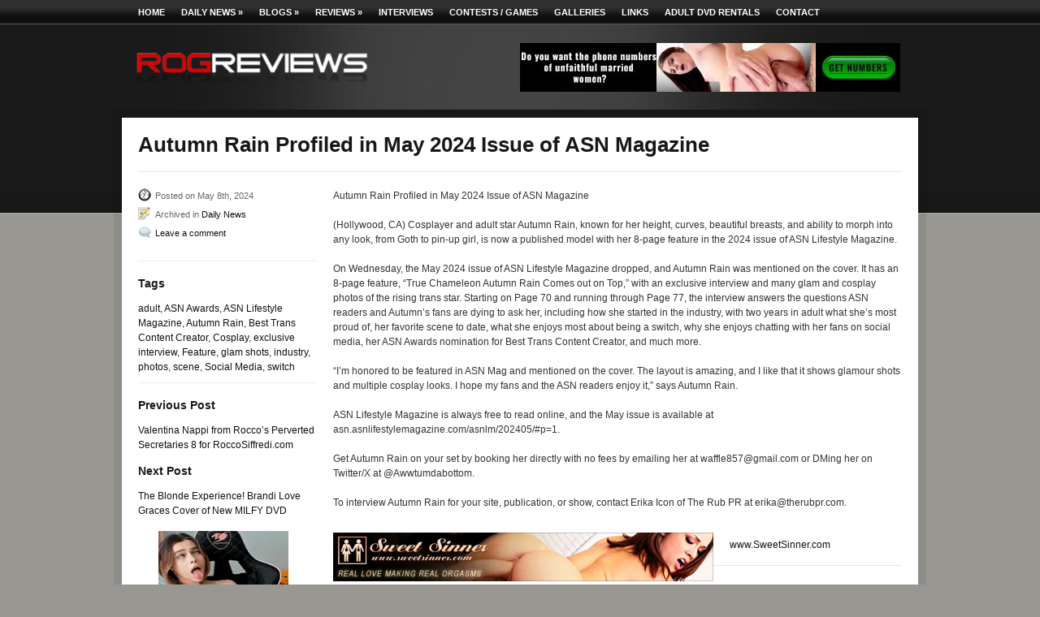

--- FILE ---
content_type: text/css
request_url: https://www.rogreviews.com/wp-content/themes/theme/style.css
body_size: 5939
content:
/*  
Theme Name: Aperture
Version: 2.7.2
Description: Designed by <a href="http://www.markforrester.co.za">Mark Forrester</a>.
Author: WooThemes
Author URI: http://www.woothemes.com
*/

/*------------------------------------------------------------------
[ STYLE.CSS ] Main Stylesheet
--------------------------------------------------------------------

[Table of contents]

1.	RESET

2.	MAIN STYLES
2.a  Tags defaults
2.b  Base layout
2.c  Navigations
2.d  Elements, ID's & Classes

3.	FORMS
3.a  Form styles
3.b  Individual forms

4.	PLUGINS

5.	PRINT

6. GRAVITY FORMS


/*------------------------------------------------------------------

1.	RESET
	Global reset for all HTML elements

------------------------------------------------------------------*/

@media handheld, projection, screen, print {

* { font-family: inherit; font-size: 100%; font-style: inherit; font-weight: inherit; margin: 0; outline: 0; padding: 0; vertical-align: baseline }
html { height: 100% }
body { background: #fff; color: #000; font-size: 100.01%; min-height: 101%; text-align: left }
img, fieldset, abbr, acronym { border: 0 }
ul, ol { list-style: none }
table { border-collapse: collapse; border-spacing: 0; width: 100% }
address, caption, cite, code, dfn, em, strong, th, var { font-style: normal; font-weight: normal; }
caption, th { text-align: left }
q:before, q:after, blockquote:before, blockquote:after { content: '' }
input, select, textarea, button { font-size: 1em; line-height: normal; width: auto; vertical-align: middle }
textarea { height: auto; overflow: auto }
option { padding-left: 0.6em }
button { background: none; border: 0; cursor: pointer; text-align: center }
h1, h2, h3, h4, h5, h6 { font-weight: normal; line-height: normal; color:#666666; }


} @media handheld, projection, screen {


/*------------------------------------------------------------------

2.	MAIN STYLES
	General definitions

--------------------------------------------------------------------

/*-------------------------------
2.a Tags defaults
---------------------------------
[?] Tags only. No classes or ID's here.
*/
	
body {
	font-family: "Lucida sans", Arial, Helvetica, sans-serif;
	font-size: 75%;
	line-height: 1.5em;
	text-align: center;
	padding: 0 0 30px;
	color:#666666;
}

p, ul, ol, table { margin: 0 0 1.33em }

strong { color: #202325; font-weight: bold }
em { font-style: italic }


/* Headlines */
h1 {
	color: #181818;
	font-size: 1.8em;
	font-weight: bold;
	line-height: 1em;
	margin: 0 0 15px;
}

h2 {
	color: #181818;
	font-size: 1.5em;
	font-weight: bold;
	line-height: 1em;
	margin: 0 0 20px;
}
h3 {
	color: #181818;
	font-size: 1.35em;
	font-weight: bold;
	line-height: 1em;
	margin: 0 0 15px;
}
h4 {
	color: #181818;
	font-size: 1.2em;
	font-weight: bold;
	line-height: 1em;
	margin: 0 0 15px;
}
h5 {
	color: #181818;
	font-size: 1em;
	margin: 0 0 15px;
}
h6 {
	color: #181818;
	font-size: .90em;
	margin: 0 0 15px;
}

#footer h5 {
	margin-bottom:0 !important;
}


/* Anchors */
a, a:link, a:visited {
	text-decoration: none;
}
a:hover, a:active, a.active {
	text-decoration: underline;
}


/*-------------------------------
2.b Base layout
---------------------------------
[?] Mostly ID's. Classes & tags allowed.
*/

#wrap {
	margin: auto;
	text-align: left;
	width: 1000px;
	position: relative;
}
	#header, #content, #footer, #contentWrap, #footerWrap {
		float: left; display: inline;
		clear: both;
		position: relative;
	}
	#header {
		height: 105px;
		width: 100%;
	}
	#home #header {
		height: 105px;
	}
		#logo { margin: 0 }

			#logo a {
				cursor: pointer;
			}

	#content {
		width: 1000px;
	}
		#contentWrap {
			margin:10px;
			width: 940px;
			padding:20px;
			background-color:#FFFFFF;
		}
		#home #contentWrap { padding: 0px; width:980px; }
		#home #top { padding: 20px }
		#home #albums { padding: 20px 10px 0px 10px; float:left; }
		
		#home #albums p.category {
			margin:0;
		}
		
		#home #albums p.category a {
			text-align:center;
			color:#ffffff;
			display:block;
			height:40px;
			font-size:15px;
			font-weight:bold;
			line-height:40px;
			padding:5px;
			margin-bottom:20px;
		}
		
		#home #albums p.category a:hover {
			background-color:#363933;
		}
		
		.post-image-block {
			background: url(images/post_image_block_bg.jpg);
			width:220px;
			height:150px;
			margin-bottom:1px;
		}
		
		.category-image-block {
			background: url(images/category_image_block_bg.jpg);
			width:220px;
			height:150px;
			margin-bottom:1px;
		}
		
		#home #footer { padding: 0 20px 20px 20px }

	#footer {
		
	}
		#footerWrap {
			padding-top:20px;
		}

	#content { padding-bottom:10px !important; }
	#contentWrap {margin-bottom:0 !important; }

/*-------------------------------
2.c Navigations
-------------------------------*/

/* Page Nav */

#nav_wrapper {
	height: 30px;
	width:960px;
	margin: 0 auto;
}

#nav {
	height: 30px;
	position: relative;
	top: 0px; left: auto;
	z-index: 9999;
	margin:0;
}

#nav a {
	display: block;
	line-height: 30px;
	padding: 0 10px;
	z-index: 100;
	font-size: 11px; 
	font-weight:bold; 
	text-transform:uppercase; 
	color: #ffffff;
}

#nav li {
	float: left;
}

/* Style drop down list */

#nav li ul { position: absolute; width: 172px; left: -999em;}
#nav li ul li {	background: url(images/bg-dropdown.png) !important;background: #000; }
#nav li ul li a { line-height: 30px; width: 150px; }
#nav li ul ul {	margin: -26px 0 0 170px; }
#nav li ul ul li a { line-height: 30px; text-transform:none; }
#nav li ul li ul li a { }
#nav li:hover ul, #nav li.sfhover ul { left: auto; }
#nav li:hover ul ul, #nav li.sfhover ul ul { left: -999em; }
#nav li:hover ul, #nav li li:hover ul, #nav li.sfhover ul, #nav li li.sfhover ul { left: auto; }
#nav li:hover, #nav li.hover { position: static; } /* IE7 Fix */

/* Pagination */

.more_entries {
	clear:both;
	margin-bottom:20px;
	text-align:center;
	padding: 0 20px 0 20px;
}

.more_entries .wp-pagenavi strong {
	padding:5px;
	border:1px solid #E4E4E4;
	margin-right:5px;
}

.wp-pagenavi span.pages {
	border:none !important;
}

.more_entries .wp-pagenavi a strong {
	padding:0;
	border:none;
	margin-right:0;
}

.more_entries .wp-pagenavi a, .more_entries .wp-pagenavi .on {
	padding:5px !important;
	border:1px solid #E4E4E4 !important;
	margin-right:5px !important;
}
.more_entries .wp-pagenavi .on { font-weight:bold; }

.more_entries .wp-pagenavi a:hover {
	background-color:#E4E4E4;
	color:#333333;
}

#prevPosts {
	background: #232528;
	width: 460px;
	height: 200px;
	position: relative;
}
	
	#prevPosts h3 {
		color: #fff;
		height: 32px;
		padding: 5px 0 0 0;
		position: absolute;
		top: 10px; left: 10px;
	}


/*-------------------------------
2.d Elements, ID's & Classes
-------------------------------*/

div#about {
	color: #fff;
	padding:10px;
	margin-bottom:20px;
}
	#about h2 {
		color: #fff;
		font-size: 1.35em;
		text-transform: uppercase;
		margin: 0 0 12px;
		color:#FFFFFF !important;
	}
	
	#about .about_button {
	padding:5px;
	text-decoration:none;
	text-transform: uppercase;
	}
	
	#about .about_image {
	float:right;
	margin:5px 0 10px 10px;
	border:1px solid #333333;
	background-color:#111111;
	width:75px;
	height:75px;
	}
	
#home #header p {
	font-size: 1.17em;
	line-height: 1.43em;
}

a.rss_subscribe {
	background-image: url(images/rss_icon.png);
	background-repeat: no-repeat;
	background-position: left center;
	padding-left: 20px;
}


/*=== Category Dropdown navigation ===*/


#button {
	height: 30px;
	width: 184px;
	margin: auto;
	position:absolute;
	top:35px;
	right:30px;
	z-index:1;
	cursor:pointer;
}

.menu_class {
	margin-bottom: -5px;
}

.the_menu {
	display:none;
	width:184px;
	border-top-width: 1px;
	border-right-width: 1px;
	border-bottom-width: 1px;
	border-left-width: 1px;
	border-top-style: none;
	border-right-style: solid;
	border-bottom-style: solid;
	border-left-style: solid;
}

.the_menu ul.children {
	margin-bottom:0;
}


.the_menu ul.children li {
	padding-left:20px;
}

.the_menu ul.children li a {
	font-size:11px;
}

.the_menu li a {
	color:#FFFFFF; 
	text-decoration:none; 
	padding:10px; 
	display:block;
}

.the_menu li a:hover {
	padding:10px;
	font-weight:bold;
}
	

/*=== Slider ===*/

.stepcarousel{
	position: relative; /*leave this value alone*/
	overflow: scroll; /*leave this value alone*/
	width: 700px;
	height: 267px; /*Height should enough to fit largest content's height*/
}

.stepcarousel .belt{
	position: absolute; /*leave this value alone*/
	left: 0;
	top: 0;
}

.stepcarousel .panel{
	float: left; /*leave this value alone*/
	overflow: hidden; /*clip content that go outside dimensions of holding panel DIV*/
	width: 700px; /*Width of each panel holding each content. If removed, widths should be individually defined on each content DIV then. */
}

#featured {
	float:left;
	width:700px;
	height:267px;
}

.featured_text {
	padding:20px 20px 0 0;
}

	.featured_text h2 {
		text-transform:uppercase;
	}

/*=== Slider Navigation ===*/

#slider_nav {
	color:#dddddd;
	padding:10px 20px 10px 20px;
	line-height:20px;
	height:20px;
	font-family: Arial, Helvetica, sans-serif;
	text-transform: uppercase;
	font-weight: bold;
	margin-top:20px;
}

#slider_nav img {
	vertical-align:middle;
}

#slider_nav p {
	line-height:20px;
	margin:0 !important;
	color:#dddddd;
	text-align:right;
}

#slider_nav a {
	color:#ffffff;
	text-decoration:none;
}

#slider_nav a img {
	margin: 0 5px;
}

/* New Slider */
#slides { position: relative; }
#slides .slides_holder { margin:0; padding: 0px; width:700px; height: 267px; }
#slides .slides_container .slide { display: none; } /* Make sure the slider doesn't display all slides in a stack on load */
#slides .slides_container .slide:first-child { display:block; } /* Show first slide while it loads */
#slides #slider_nav {
  position: relative;
  width: 940px;
}

/* Misc */

#main .thumbnail { margin-bottom:20px;}
h2.single { font-size: 2.17em; border-bottom: 1px solid #E4E4E4; padding-bottom:20px; }
h2.arh { border-bottom: 1px solid #e4e4e4; padding-bottom:20px;}
h2.archive { border-bottom: 1px solid #E4E4E4; padding-bottom:20px;}

#sidebar h4, #sidebar2 h4 { margin: 0 0 3px }

#home #sidebar h4, #home #sidebar2 h4 { margin: 0 0 18px }

/* Post Entry */

.entry {
	margin-bottom:20px;
	border-bottom:1px solid #E4E4E4;
}

.entry blockquote p {
	color: #666;
	font-size: 16px;
	font-style: italic;
	line-height: 22px;
}

.entry ul li {
	background:transparent url(images/bullet.gif) no-repeat scroll 4px 4px;
	line-height:140%;
	padding:0 0 1em 18px;
}

.entry ol li {
	line-height:140%;
	padding:0 0 1em 0;
	list-style-position: inside;
	list-style-type:decimal;
}

#albums .entry {
	padding:10px;
	color:#eeeeee;
	border-bottom:none;
}

	#albums h2 a {
		color:#ffffff;
	}

p.post_meta { font-size:11px; color:#666666;margin-bottom:5px; }
p.post_meta span.details { background: url(images/post_meta_bg.jpg) no-repeat; padding: 3px 0 3px 21px; }
p.post_meta span.date { background: url(images/ico-date.gif) no-repeat; padding: 3px 0 3px 21px; }
p.post_meta span.comments { background: url(images/ico-comments.gif) no-repeat; padding: 3px 0 3px 21px; }

span.read-more a { margin-bottom:1.5em; display:block; }

/* Post Image Styling */

.wp-caption {
	-moz-border-radius-bottomleft:3px;
	-moz-border-radius-bottomright:3px;
	-moz-border-radius-topleft:3px;
	-moz-border-radius-topright:3px;
	background-color:#EEEEEE;
	border:1px solid #DDDDDD;
	padding:4px 0 5px;
	text-align:center;
}
.wp-caption-text {
	padding:3px 0 0;	
	font-size:11px;
}

/* Home Page Blog Module */

#blog .box {
	padding:10px 10px 0px 10px;
}
		
		#blog .box h4 {
			margin-bottom:5px;
		}
		
		#blog .box h4 a {
			color:#111111;
		}
		
		#blog .box a {
			padding:0px !important;
		}
		
		#blog .box a:hover {
			text-decoration:underline;
		}

#line_break {
	margin-top:2.5em;
	padding-top:3em;
	border-top:1px solid #E4E4E4;
}

.archive_options {
	float:left;
	padding:10px 0 10px 0;
	margin-bottom:20px;
	width:460px;
}


/*=== Comments ===*/

div#comments {}

	ol.commentlist { margin: 20px 0 20px 0; }
	
		ol.commentlist li.odd {background-color:#f7f7f7;}
		
		ol.commentlist li h4 { margin-bottom: 0; }
		
		ol.commentlist li { margin-bottom:20px; position: relative; }
			
			ol.commentlist .comment,
			ol.commentlist .pingback,
			ol.commentlist .trackback {background-color:#eeeeee; border: 1px solid #cccccc; padding:20px;}
			

			ol.commentlist .avatar { float: right; display: inline; margin: 0 0 20px 20px; padding:4px; background-color:#ffffff; border: solid 1px #cccccc; }

			ol.commentlist li cite { font-size: 1.3em; font-weight:bold }
			
			ol.commentlist li .comment-meta { font-size: .92em; margin-bottom:1em }
			
		ol.commentlist ul.children li { position:relative; margin-top:20px; }
		
		ol.commentlist .odd ul.children li { background-color:#ffffff; }
		
		ol.commentlist .odd ul li ul.children li { background-color:#F4F4F4; }
		
	#respond #author, #respond #email, #respond #url, #respond #comment {
		border: 1px solid #cccccc;
		padding:5px;
	}
	
	#respond label {
		padding:5px;
		margin-left:5px;
	}
	
	#respond .cancel-comment-reply {margin-bottom:20px; }
	
	#commentform #submit {
		padding:10px;
	}

/*=== Widgetized Footer Section ===*/

.custom #footerWrap { border-top:1px solid #E4E4E4; margin-top:10px; padding-top:20px;}

#home #footerWrap { border-top:none; margin-top:0; }

	#footerWrap h4 { margin: 0 0 10px }
	
	#footerWrap h2 {font-size:1.33em; line-height:1em; padding: 5px 0 5px 0 }

	#footerWrap h4 {
		color: #2f3032;
		font-size: 1.17em;
		font-weight: bold;
		line-height: 1.43em;
	}
		
	#footerWrap ul li p {
		color:#333333;
		margin:0;
	}
	
	
	#footerWrap ul li {
		margin: 0;

	}
	
	#footerWrap ul li ul {
		margin: 5px;
	}
	
	#footerWrap ul li ul li {
		margin: 0;
		background-color: #f7f7f7;
		padding:0px;
	}
	
	#footerWrap ul li ul li a {
	font-weight:normal;
	font-size:12px;
	color: #333333;
	padding-left:10px;
	}
	
	#footerWrap ul li ul li ul li a {
	font-weight:normal;
	font-size:11px;
	background-color: #f7f7f7;
	padding-left:10px;
	}
		
	#footerWrap ul li img {
		text-align: center;
	}
		
	#footerWrap ul li.clickready {
		cursor: pointer;
	}

/*=== Widgets ===*/

.widget {
	margin-bottom:20px;
}

.widget a {
		text-decoration: none;
	}
	
	.widget a:hover {
		text-decoration:underline;
	}

	.widget ul li {
		margin: 0;
		padding:10px;
		border-width: 1px;
		border-style: dotted;
		border-bottom-style: none !important;
	}
	
	.widget h3 {
		padding: 5px 0;
		margin-bottom:20px;
	}
	
	.widget h4 img {
	float:left;
	margin-right:10px;
	}

h3#news {
	padding-left: 35px;
	background-image: url(images/ico-news.gif);
	background-repeat: no-repeat;
	background-position: 0px 5px;
}

h3#flickr {
	padding-left: 35px;
	background-image: url(images/ico-flickr.gif);
	background-repeat: no-repeat;
	background-position: 0px 5px;
}

h3#photos {
	padding-left: 35px;
	background-image: url(images/ico-photos.gif);
	background-repeat: no-repeat;
	background-position: 0px 5px;
}

h3#twitter {
	padding-left: 35px;
	background-image: url(images/ico-twitter.gif);
	background-repeat: no-repeat;
}


h3#subscribe { 
	padding-left: 35px;
	background-image: url(images/ico-subscribe.gif);
	background-repeat: no-repeat;
}

h3#popular {
	padding-left: 35px;
	background-image: url(images/ico-press.gif);
	background-repeat: no-repeat;
	background-position: 0px 5px;
}

#recent-comments h3 {
	padding-left: 35px;
	background-image: url(images/ico-comment.gif);
	background-repeat: no-repeat;
}

#archives h3 {
	padding-left: 35px;
	background-image: url(images/ico-archives.gif);
	background-repeat: no-repeat;
}

.widget_links h3 {
	padding-left: 35px;
	background-image: url(images/ico-blogroll.gif);
	background-repeat: no-repeat;
}
	
ul.news li h4 {	margin-bottom: 5px !important }
	
ul.news li img { float:left; padding:5px; border:1px solid #cccccc; background-color:#FFFFFF; }

ul.news li .content { float:left; padding:0 0 0 10px; width:126px; }
	
#sidebar2 ul.photos {
	width: 240px;
	margin: 0 0 1.5em -20px;
}

.flickr .flickr_badge_image {
	float: left;
	display: inline;
	margin: 0 10px 10px 0;
}
	
	.flickr_badge_image a {padding:0 !important;} 
		
	.flickr .flickr_badge_image a img { display: block; background-color:#FFFFFF; padding:5px; border:1px solid #cccccc; }
		
	.flickr .flickr_photos { padding:15px 0 10px 16px; float:left; }

 #twitter_update_list {
	background: #e5edf0;
	border: 1px dotted #b6ccd4;
	color: #434343;
	font-family: Georgia, "Times New Roman", Times, serif;
	font-size: 1.17em;
	font-style: italic;
	line-height: 1.43em;
	text-align: center;
	padding: 10px;
	overflow:hidden;
	margin-bottom:0;
}

	 #twitter_update_list li {
		margin-bottom:15px;
		padding:0 !important;
		border:none !important;
		background-color:transparent !important;
	}

div.follow {
	color:#e5edf0;
	font-family:Georgia,"Times New Roman",Times,serif;
	font-size:1.1em;
	font-style:italic;
	padding:5px;
	text-align:center;
	background-color: #A3B7BD;
	width:210px;
}

	div.follow a {
		color:#e5edf0;
	}

#searchform #s {
	padding:5px;
	border: 1px solid #cccccc;
	margin-right:5px;
	width:146px;
}

#searchform #searchsubmit {
	padding:5px;
	border: 1px solid #cccccc;
	background-color:#000000;
	color:#FFFFFF;
}

#wp-calendar {
	width: 99%;
	padding: 0 0 0px 0;
	margin-bottom: 15px;
}

#wp-calendar caption {
	font-size: 11px;
	text-align:center;
	padding:5px;
	text-transform: uppercase;
}

#wp-calendar thead tr th {
	color: #000000;
	font-size: 14px;
	font-weight: bold;
	padding-top: 10px;
}

#wp-calendar tfoot tr th {
	padding-top: 10px;
}

#wp-calendar th {
	color: #fff;
}

#wp-calendar th, #wp-calendar td {
	padding: 3px;
	text-align: center;
}

#wp-calendar td {
	background: transparent;
}

#wp-calendar td, table#wp-calendar th {
	padding: 3px 0;
}

#wp-calendar a {
	text-decoration: underline;
}

#wp-calendar a:hover {
	text-decoration: none;
}
	
#footerWrap ul li.recentcomments {
	padding:5px;
}
	
#footerWrap ul li.recentcomments a {
	background-color:transparent;
}
	
#footerWrap ul li.recentcomments a:hover {
	text-decoration:underline;
	color:#111111;
}
	
#footerWrap .news a {
	padding:0;
}
	
#footerWrap .widget_tag_cloud a {
	display:inline !important;
}

/*=== Adverts ===*/

.advert {
	float: left;
	text-align: center;
	padding: 20px 10px;
}

.home_leaderboard {
	border-bottom: 1px solid #cccccc;
}

.content_advert {
	float: left;
	text-align: center;
	background-color: #dddddd;
	padding: 20px 0px;
	margin-bottom: 20px;
}

.advert img {
	border: 1px solid #cccccc;
}

.header_banner_ad img {
	margin-top: 23px;
}

/*=== Credits Footer ===*/

.credits {
	text-align:center;
	padding-top:15px;
}
	
	 .credits a {
		display:inline;
		text-decoration:underline;
	}
	
	 .credits img {
		vertical-align:middle;
	}

/*------------------------------------------------------------------

3.	FORMS
	Styles for forms only

--------------------------------------------------------------------

/*-------------------------------
3.a Form styles
-------------------------------*/

input.text, select.select, textarea.textarea
{
	border: 1px solid #B6CCD4;
	color: #000;
	padding: 6px;
}
input.text { width: 195px }
select.select { width: 200px }
textarea.textarea { height: 10em; width: 446px }

select.select.free {	width: auto }

button.button {
	color: #000;
	height: auto; width: auto;
	line-height: normal;
	white-space: nowrap;
}

input.submit {
	color: #000;
	cursor: pointer;
	padding: 0;
}


/* General forms */
form.form { /* nothing here */ }

	form.form ol.fieldset {	list-style: none }
	
		form.form ol.fieldset li.field {
			margin: 0 0 1em;
			position: relative;
		}
			form.form ol.fieldset li.field label {
				font-weight: bold;
				display: block;
			}
			
	form.form p.submit { /* nothing here */ }


/* Search forms where button and text input are next to each other  */
form.search { /* nothing here */ }

	form.search p.fields { margin: 0 }

		form.search p.fields input, form.search p.fields button {
			display: inline;
			vertical-align: middle;
		}

		
/*-------------------------------
3.b Individual forms
-------------------------------*/

form#newsletter {
	position: relative;
	color:#333333;
	padding:10px;
}
	form#newsletter p.fields input.text {
		border: 1px solid #b6ccd4;
		padding: 9px 30px 9px 7px;
		width: 158px;
		margin-bottom:10px;
	}
		form#newsletter p.fields button {
			background: url(images/ico-newsletter.gif) no-repeat;
			width: 17px; height: 22px;
			border: none;
			position: absolute;
			top: 16px; right: 17px;
			z-index: 9999;
		}
		
/*------------------------------------------------------------------

4.	PLUGINS
	Predefined utilities

--------------------------------------------------------------------

/*-------------------------------
Utility classes
-------------------------------*/

.l { text-align: left }
.c { text-align: center }
.r { text-align: right }

.wrap, .col { float: left;	display: inline; position: relative; }
.wrap { clear: both }

.clear { clear: both }
.fl { float: left }
.fr { float: right }
.hide, .hidden, .skip { display: none }
.nomargin { margin-bottom: 0 !important }
.noborder { border: 0 !important }
.top { margin-top: 0 !important }

.hr { background: #ccc; height: 1px; margin: 1.5em 0; }
.hr hr { display: none }

.replace, .br { display: block; font-size: 1%; line-height: 0; text-align: left; text-indent: -10000px; }
.opacity { -moz-opacity: 0.95; opacity: 0.95; filter: alpha(opacity = 95); }
.rounded { -moz-border-radius: 6px; -khtml-border-radius: 6px; -webkit-border-radius: 6px; border-radius: 6px; }

.clearfix:after { clear: both; content: "."; display: block; height: 0; visibility: hidden }

.fix {
	clear:both;
	height: 1px;
	margin: 0 0 -1px;
	overflow: hidden;
}

/* Align */

.aligncenter {
	margin: 10px auto 20px auto;
	display: block;
}

.alignleft {
	margin: 10px 20px 8px 0;
	float: left;
}

.alignright {
	margin: 10px 0px 8px 20px;
	float: right;
}

.thumbnail {display: block;}
.box .thumbnail {margin: 0 0 5px 0 ;}

} @media print {

/*------------------------------------------------------------------

5.	PRINT
	Styles for print

------------------------------------------------------------------*/

body { background: none; color: #000; font-family: "Helvetica Neue", Helvetica, Arial, sans-serif; font-size: 10pt }
code, pre { font-family: "Courier New", Courier, mono }
img { float: left; clear: left; page-break-inside: avoid; page-break-after: avoid }

a, a:link, a:visited { color: blue; text-decoration: underline }

blockquote, table, pre { page-break-inside: avoid }
ul, ol, dl  { page-break-before: avoid }
h1, h2, h3, h4, h5, h6 { display: block; font-weight: bold; page-break-after: avoid }

#footer, .ad, #nav, .nav, form, .skip { display: none }

h1 { font-size: 3em; margin: .67em 0; }
h2 { font-size: 2em; margin: .83em 0; }
h3 { font-size: 1.5em; margin: 1em 0; }
h4 { font-size: 1em; margin: 1.33em 0; }
h5 { font-size: 0.92em; margin: 1.67em 0; }
h6 { font-size: 0.83em; margin: 2.33em 0; }

/*------------------------------------------------------------------
	END CSS
------------------------------------------------------------------*/

}/* end @media */

--- FILE ---
content_type: text/javascript
request_url: https://www.rogreviews.com/wp-content/themes/theme/includes/js/scripts.js?ver=6.9
body_size: 339
content:
jQuery(document).ready(function () {
     jQuery("#footerWrap .alpha").each(function(){
     var left_height = jQuery(this).children(".box").height();
     var right_height = jQuery(this).next(".omega").children(".box").height();
     if( left_height > right_height ){ jQuery(this).next(".omega").children(".box").css('height',left_height )  }
     if( left_height < right_height ){ jQuery(this).children(".box").css('height',right_height ) }
     });
     
     var max = null;

     jQuery(".row_wrap").each(function() {
        jQuery(this).children('.trim').children('.entry').each(function() {
          if ( !max || max.height() < jQuery(this).height() ){
            max = jQuery(this);
          }
          });
         var row_height = jQuery(max).height();
         jQuery(this).children('.trim').children('.entry').height(row_height);
        var max = null;
     }); 
 
     
	   
        
            jQuery('.category-image-block img').mouseover(function() {
                jQuery(this).stop().fadeTo(400, 0.2);
            });
            jQuery('.category-image-block img').mouseout(function() {
                jQuery(this).stop().fadeTo(500, 1.0);
            });
            
			   
        
        
            jQuery('.post-image-block img').mouseover(function() {
                jQuery(this).stop().fadeTo(400, 0.2);
            });
            jQuery('.post-image-block img').mouseout(function() {
                jQuery(this).stop().fadeTo(500, 1.0);
            });
            
            /*
            jQuery('.st-tag-cloud a').fadeTo("fast", 0.7);
            
            jQuery('.st-tag-cloud a').mouseover(function() {
                jQuery(this).fadeTo("fast", 1.0);
            });
            jQuery('.st-tag-cloud a').mouseout(function() {
                jQuery(this).fadeTo("fast", 0.7);
            });
        	*/
            
             jQuery('img.menu_class').click(function () {
                    jQuery('ul.the_menu').slideToggle('slow');
                });
            
   		});


/*
jQuery(document).ready(maininit);
    function maininit() {
        jQuery('a[@href^="#"]').click(function() {
            var parts        = this.href.split('#');
            var scrolltarget = '#' + parts[1];
            jQuery(scrolltarget).ScrollTo(1200);
            return false;
        });
};
*/










